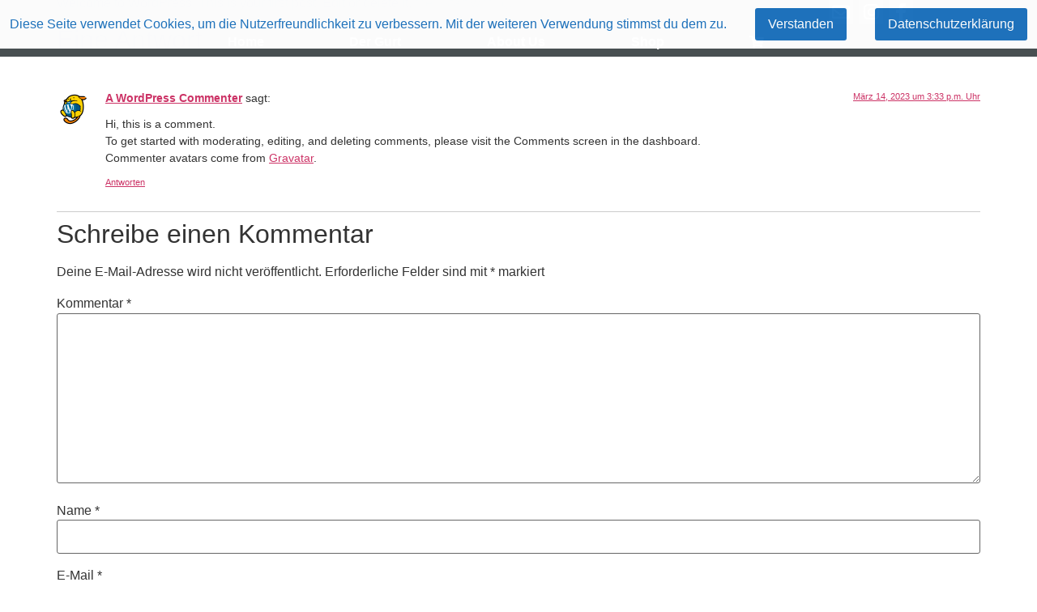

--- FILE ---
content_type: text/css
request_url: https://malu-polarfuchs.de/wp-content/uploads/elementor/css/post-36.css?ver=1768837545
body_size: 13562
content:
.elementor-36 .elementor-element.elementor-element-07717e8:not(.elementor-motion-effects-element-type-background), .elementor-36 .elementor-element.elementor-element-07717e8 > .elementor-motion-effects-container > .elementor-motion-effects-layer{background-color:#293133D9;}.elementor-36 .elementor-element.elementor-element-07717e8{transition:background 0.3s, border 0.3s, border-radius 0.3s, box-shadow 0.3s;}.elementor-36 .elementor-element.elementor-element-07717e8 > .elementor-background-overlay{transition:background 0.3s, border-radius 0.3s, opacity 0.3s;}.elementor-36 .elementor-element.elementor-element-a2e0b53 > .elementor-element-populated{margin:0px 0px 0px 0px;--e-column-margin-right:0px;--e-column-margin-left:0px;padding:0px 0px 0px 0px;}.elementor-widget-image .widget-image-caption{color:var( --e-global-color-text );font-family:var( --e-global-typography-text-font-family ), Sans-serif;font-weight:var( --e-global-typography-text-font-weight );}.elementor-36 .elementor-element.elementor-element-2a59221 img{max-width:40px;height:40px;}.elementor-bc-flex-widget .elementor-36 .elementor-element.elementor-element-2a472f4.elementor-column .elementor-widget-wrap{align-items:flex-end;}.elementor-36 .elementor-element.elementor-element-2a472f4.elementor-column.elementor-element[data-element_type="column"] > .elementor-widget-wrap.elementor-element-populated{align-content:flex-end;align-items:flex-end;}.elementor-36 .elementor-element.elementor-element-2a472f4.elementor-column > .elementor-widget-wrap{justify-content:center;}.elementor-36 .elementor-element.elementor-element-2a472f4 > .elementor-element-populated{margin:0px 0px 0px 0px;--e-column-margin-right:0px;--e-column-margin-left:0px;padding:0px 0px 0px 0px;}.elementor-widget-navigation-menu .menu-item a.hfe-menu-item.elementor-button{background-color:var( --e-global-color-accent );font-family:var( --e-global-typography-accent-font-family ), Sans-serif;font-weight:var( --e-global-typography-accent-font-weight );}.elementor-widget-navigation-menu .menu-item a.hfe-menu-item.elementor-button:hover{background-color:var( --e-global-color-accent );}.elementor-widget-navigation-menu a.hfe-menu-item, .elementor-widget-navigation-menu a.hfe-sub-menu-item{font-family:var( --e-global-typography-primary-font-family ), Sans-serif;font-weight:var( --e-global-typography-primary-font-weight );}.elementor-widget-navigation-menu .menu-item a.hfe-menu-item, .elementor-widget-navigation-menu .sub-menu a.hfe-sub-menu-item{color:var( --e-global-color-text );}.elementor-widget-navigation-menu .menu-item a.hfe-menu-item:hover,
								.elementor-widget-navigation-menu .sub-menu a.hfe-sub-menu-item:hover,
								.elementor-widget-navigation-menu .menu-item.current-menu-item a.hfe-menu-item,
								.elementor-widget-navigation-menu .menu-item a.hfe-menu-item.highlighted,
								.elementor-widget-navigation-menu .menu-item a.hfe-menu-item:focus{color:var( --e-global-color-accent );}.elementor-widget-navigation-menu .hfe-nav-menu-layout:not(.hfe-pointer__framed) .menu-item.parent a.hfe-menu-item:before,
								.elementor-widget-navigation-menu .hfe-nav-menu-layout:not(.hfe-pointer__framed) .menu-item.parent a.hfe-menu-item:after{background-color:var( --e-global-color-accent );}.elementor-widget-navigation-menu .hfe-nav-menu-layout:not(.hfe-pointer__framed) .menu-item.parent .sub-menu .hfe-has-submenu-container a:after{background-color:var( --e-global-color-accent );}.elementor-widget-navigation-menu .hfe-pointer__framed .menu-item.parent a.hfe-menu-item:before,
								.elementor-widget-navigation-menu .hfe-pointer__framed .menu-item.parent a.hfe-menu-item:after{border-color:var( --e-global-color-accent );}
							.elementor-widget-navigation-menu .sub-menu li a.hfe-sub-menu-item,
							.elementor-widget-navigation-menu nav.hfe-dropdown li a.hfe-sub-menu-item,
							.elementor-widget-navigation-menu nav.hfe-dropdown li a.hfe-menu-item,
							.elementor-widget-navigation-menu nav.hfe-dropdown-expandible li a.hfe-menu-item,
							.elementor-widget-navigation-menu nav.hfe-dropdown-expandible li a.hfe-sub-menu-item{font-family:var( --e-global-typography-accent-font-family ), Sans-serif;font-weight:var( --e-global-typography-accent-font-weight );}.elementor-36 .elementor-element.elementor-element-29b23e3 .menu-item a.hfe-menu-item{padding-left:15px;padding-right:15px;}.elementor-36 .elementor-element.elementor-element-29b23e3 .menu-item a.hfe-sub-menu-item{padding-left:calc( 15px + 20px );padding-right:15px;}.elementor-36 .elementor-element.elementor-element-29b23e3 .hfe-nav-menu__layout-vertical .menu-item ul ul a.hfe-sub-menu-item{padding-left:calc( 15px + 40px );padding-right:15px;}.elementor-36 .elementor-element.elementor-element-29b23e3 .hfe-nav-menu__layout-vertical .menu-item ul ul ul a.hfe-sub-menu-item{padding-left:calc( 15px + 60px );padding-right:15px;}.elementor-36 .elementor-element.elementor-element-29b23e3 .hfe-nav-menu__layout-vertical .menu-item ul ul ul ul a.hfe-sub-menu-item{padding-left:calc( 15px + 80px );padding-right:15px;}.elementor-36 .elementor-element.elementor-element-29b23e3 .menu-item a.hfe-menu-item, .elementor-36 .elementor-element.elementor-element-29b23e3 .menu-item a.hfe-sub-menu-item{padding-top:10px;padding-bottom:10px;}.elementor-36 .elementor-element.elementor-element-29b23e3 ul.sub-menu{width:220px;}.elementor-36 .elementor-element.elementor-element-29b23e3 .sub-menu a.hfe-sub-menu-item,
						 .elementor-36 .elementor-element.elementor-element-29b23e3 nav.hfe-dropdown li a.hfe-menu-item,
						 .elementor-36 .elementor-element.elementor-element-29b23e3 nav.hfe-dropdown li a.hfe-sub-menu-item,
						 .elementor-36 .elementor-element.elementor-element-29b23e3 nav.hfe-dropdown-expandible li a.hfe-menu-item,
						 .elementor-36 .elementor-element.elementor-element-29b23e3 nav.hfe-dropdown-expandible li a.hfe-sub-menu-item{padding-top:15px;padding-bottom:15px;}.elementor-36 .elementor-element.elementor-element-29b23e3 > .elementor-widget-container{margin:0px 0px 0px 0px;padding:0px 0px 0px 0px;}.elementor-36 .elementor-element.elementor-element-29b23e3 .hfe-nav-menu__toggle{margin:0 auto;}.elementor-36 .elementor-element.elementor-element-29b23e3 .menu-item a.hfe-menu-item, .elementor-36 .elementor-element.elementor-element-29b23e3 .sub-menu a.hfe-sub-menu-item{color:#FFFFFF;}.elementor-36 .elementor-element.elementor-element-29b23e3 .menu-item a.hfe-menu-item:hover,
								.elementor-36 .elementor-element.elementor-element-29b23e3 .sub-menu a.hfe-sub-menu-item:hover,
								.elementor-36 .elementor-element.elementor-element-29b23e3 .menu-item.current-menu-item a.hfe-menu-item,
								.elementor-36 .elementor-element.elementor-element-29b23e3 .menu-item a.hfe-menu-item.highlighted,
								.elementor-36 .elementor-element.elementor-element-29b23e3 .menu-item a.hfe-menu-item:focus{color:#6EC1E4;}.elementor-36 .elementor-element.elementor-element-29b23e3 .menu-item.current-menu-item a.hfe-menu-item,
								.elementor-36 .elementor-element.elementor-element-29b23e3 .menu-item.current-menu-ancestor a.hfe-menu-item{color:#6EC1E4;}.elementor-36 .elementor-element.elementor-element-29b23e3 .sub-menu,
								.elementor-36 .elementor-element.elementor-element-29b23e3 nav.hfe-dropdown,
								.elementor-36 .elementor-element.elementor-element-29b23e3 nav.hfe-dropdown-expandible,
								.elementor-36 .elementor-element.elementor-element-29b23e3 nav.hfe-dropdown .menu-item a.hfe-menu-item,
								.elementor-36 .elementor-element.elementor-element-29b23e3 nav.hfe-dropdown .menu-item a.hfe-sub-menu-item{background-color:#fff;}.elementor-36 .elementor-element.elementor-element-29b23e3 .sub-menu li.menu-item:not(:last-child),
						.elementor-36 .elementor-element.elementor-element-29b23e3 nav.hfe-dropdown li.menu-item:not(:last-child),
						.elementor-36 .elementor-element.elementor-element-29b23e3 nav.hfe-dropdown-expandible li.menu-item:not(:last-child){border-bottom-style:solid;border-bottom-color:#c4c4c4;border-bottom-width:1px;}.elementor-bc-flex-widget .elementor-36 .elementor-element.elementor-element-1f3ccf9.elementor-column .elementor-widget-wrap{align-items:flex-start;}.elementor-36 .elementor-element.elementor-element-1f3ccf9.elementor-column.elementor-element[data-element_type="column"] > .elementor-widget-wrap.elementor-element-populated{align-content:flex-start;align-items:flex-start;}.elementor-36 .elementor-element.elementor-element-1f3ccf9.elementor-column > .elementor-widget-wrap{justify-content:flex-end;}.elementor-36 .elementor-element.elementor-element-1f3ccf9 > .elementor-element-populated{margin:0px 0px 0px 0px;--e-column-margin-right:0px;--e-column-margin-left:0px;padding:0px 0px 0px 0px;}.elementor-widget-icon.elementor-view-stacked .elementor-icon{background-color:var( --e-global-color-primary );}.elementor-widget-icon.elementor-view-framed .elementor-icon, .elementor-widget-icon.elementor-view-default .elementor-icon{color:var( --e-global-color-primary );border-color:var( --e-global-color-primary );}.elementor-widget-icon.elementor-view-framed .elementor-icon, .elementor-widget-icon.elementor-view-default .elementor-icon svg{fill:var( --e-global-color-primary );}.elementor-36 .elementor-element.elementor-element-e9bf187 > .elementor-widget-container{background-color:#7A7A7A;margin:0px 0px 0px 0px;padding:0px 0px 0px 0px;transition:background 0.2s;}.elementor-36 .elementor-element.elementor-element-e9bf187:hover .elementor-widget-container{background-color:#6EC1E4;}body:not(.rtl) .elementor-36 .elementor-element.elementor-element-e9bf187{right:0px;}body.rtl .elementor-36 .elementor-element.elementor-element-e9bf187{left:0px;}.elementor-36 .elementor-element.elementor-element-e9bf187{top:0px;}.elementor-36 .elementor-element.elementor-element-e9bf187 .elementor-icon-wrapper{text-align:end;}.elementor-36 .elementor-element.elementor-element-e9bf187.elementor-view-stacked .elementor-icon{background-color:#FFFFFF;}.elementor-36 .elementor-element.elementor-element-e9bf187.elementor-view-framed .elementor-icon, .elementor-36 .elementor-element.elementor-element-e9bf187.elementor-view-default .elementor-icon{color:#FFFFFF;border-color:#FFFFFF;}.elementor-36 .elementor-element.elementor-element-e9bf187.elementor-view-framed .elementor-icon, .elementor-36 .elementor-element.elementor-element-e9bf187.elementor-view-default .elementor-icon svg{fill:#FFFFFF;}.elementor-36 .elementor-element.elementor-element-e9bf187 .elementor-icon{font-size:30px;}.elementor-36 .elementor-element.elementor-element-e9bf187 .elementor-icon svg{height:30px;}.elementor-36 .elementor-element.elementor-element-487d65d > .elementor-widget-container{background-color:#7A7A7A;margin:00px 00px 00px 00px;padding:00px 00px 00px 00px;transition:background 0.2s;}.elementor-36 .elementor-element.elementor-element-487d65d:hover .elementor-widget-container{background-color:#6EC1E4;}body:not(.rtl) .elementor-36 .elementor-element.elementor-element-487d65d{right:37px;}body.rtl .elementor-36 .elementor-element.elementor-element-487d65d{left:37px;}.elementor-36 .elementor-element.elementor-element-487d65d{top:0px;}.elementor-36 .elementor-element.elementor-element-487d65d .elementor-icon-wrapper{text-align:end;}.elementor-36 .elementor-element.elementor-element-487d65d.elementor-view-stacked .elementor-icon{background-color:#FFFFFF;}.elementor-36 .elementor-element.elementor-element-487d65d.elementor-view-framed .elementor-icon, .elementor-36 .elementor-element.elementor-element-487d65d.elementor-view-default .elementor-icon{color:#FFFFFF;border-color:#FFFFFF;}.elementor-36 .elementor-element.elementor-element-487d65d.elementor-view-framed .elementor-icon, .elementor-36 .elementor-element.elementor-element-487d65d.elementor-view-default .elementor-icon svg{fill:#FFFFFF;}.elementor-36 .elementor-element.elementor-element-487d65d .elementor-icon{font-size:30px;}.elementor-36 .elementor-element.elementor-element-487d65d .elementor-icon svg{height:30px;}.elementor-36 .elementor-element.elementor-element-4f58468 > .elementor-widget-container{background-color:#7A7A7A;margin:00px 00px 00px 00px;transition:background 0.2s;}.elementor-36 .elementor-element.elementor-element-4f58468:hover .elementor-widget-container{background-color:#6EC1E4;}body:not(.rtl) .elementor-36 .elementor-element.elementor-element-4f58468{right:74px;}body.rtl .elementor-36 .elementor-element.elementor-element-4f58468{left:74px;}.elementor-36 .elementor-element.elementor-element-4f58468{top:0px;}.elementor-36 .elementor-element.elementor-element-4f58468 .elementor-icon-wrapper{text-align:end;}.elementor-36 .elementor-element.elementor-element-4f58468.elementor-view-stacked .elementor-icon{background-color:#FFFFFF;}.elementor-36 .elementor-element.elementor-element-4f58468.elementor-view-framed .elementor-icon, .elementor-36 .elementor-element.elementor-element-4f58468.elementor-view-default .elementor-icon{color:#FFFFFF;border-color:#FFFFFF;}.elementor-36 .elementor-element.elementor-element-4f58468.elementor-view-framed .elementor-icon, .elementor-36 .elementor-element.elementor-element-4f58468.elementor-view-default .elementor-icon svg{fill:#FFFFFF;}.elementor-36 .elementor-element.elementor-element-4f58468 .elementor-icon{font-size:22px;}.elementor-36 .elementor-element.elementor-element-4f58468 .elementor-icon svg{height:22px;}@media(min-width:768px){.elementor-36 .elementor-element.elementor-element-a2e0b53{width:19.999%;}.elementor-36 .elementor-element.elementor-element-2a472f4{width:67.366%;}.elementor-36 .elementor-element.elementor-element-1f3ccf9{width:11.967%;}}

--- FILE ---
content_type: text/css
request_url: https://malu-polarfuchs.de/wp-content/uploads/elementor/css/post-41.css?ver=1768837545
body_size: 4536
content:
.elementor-41 .elementor-element.elementor-element-eb58078 > .elementor-container > .elementor-column > .elementor-widget-wrap{align-content:flex-start;align-items:flex-start;}.elementor-41 .elementor-element.elementor-element-eb58078:not(.elementor-motion-effects-element-type-background), .elementor-41 .elementor-element.elementor-element-eb58078 > .elementor-motion-effects-container > .elementor-motion-effects-layer{background-image:url("https://malu-polarfuchs.de/wp-content/uploads/2023/03/footerbackground-4.png");background-position:top center;background-repeat:no-repeat;background-size:cover;}.elementor-41 .elementor-element.elementor-element-eb58078 > .elementor-container{min-height:600px;}.elementor-41 .elementor-element.elementor-element-eb58078{transition:background 0.3s, border 0.3s, border-radius 0.3s, box-shadow 0.3s;margin-top:0px;margin-bottom:0px;padding:0px 0px 0px 0px;}.elementor-41 .elementor-element.elementor-element-eb58078 > .elementor-background-overlay{transition:background 0.3s, border-radius 0.3s, opacity 0.3s;}.elementor-41 .elementor-element.elementor-element-b01bf78:not(.elementor-motion-effects-element-type-background) > .elementor-widget-wrap, .elementor-41 .elementor-element.elementor-element-b01bf78 > .elementor-widget-wrap > .elementor-motion-effects-container > .elementor-motion-effects-layer{background-color:transparent;background-image:linear-gradient(180deg, #FFFFFF 0%, #FFFFFF00 100%);}.elementor-bc-flex-widget .elementor-41 .elementor-element.elementor-element-b01bf78.elementor-column .elementor-widget-wrap{align-items:flex-start;}.elementor-41 .elementor-element.elementor-element-b01bf78.elementor-column.elementor-element[data-element_type="column"] > .elementor-widget-wrap.elementor-element-populated{align-content:flex-start;align-items:flex-start;}.elementor-41 .elementor-element.elementor-element-b01bf78.elementor-column > .elementor-widget-wrap{justify-content:center;}.elementor-41 .elementor-element.elementor-element-b01bf78 > .elementor-element-populated{transition:background 0.3s, border 0.3s, border-radius 0.3s, box-shadow 0.3s;margin:0px 0px 0px 0px;--e-column-margin-right:0px;--e-column-margin-left:0px;padding:0px 0px 0px 0px;}.elementor-41 .elementor-element.elementor-element-b01bf78 > .elementor-element-populated > .elementor-background-overlay{transition:background 0.3s, border-radius 0.3s, opacity 0.3s;}.elementor-41 .elementor-element.elementor-element-948f448{width:100%;max-width:100%;}.elementor-41 .elementor-element.elementor-element-948f448 > .elementor-widget-container{margin:0px 0px 0px 0px;padding:0px 0px 0px 0px;}.elementor-41 .elementor-element.elementor-element-98a775b:not(.elementor-motion-effects-element-type-background), .elementor-41 .elementor-element.elementor-element-98a775b > .elementor-motion-effects-container > .elementor-motion-effects-layer{background-color:#6EC1E4;}.elementor-41 .elementor-element.elementor-element-98a775b{transition:background 0.3s, border 0.3s, border-radius 0.3s, box-shadow 0.3s;}.elementor-41 .elementor-element.elementor-element-98a775b > .elementor-background-overlay{transition:background 0.3s, border-radius 0.3s, opacity 0.3s;}.elementor-41 .elementor-element.elementor-element-ddf3615 > .elementor-element-populated{margin:0px 0px 0px 0px;--e-column-margin-right:0px;--e-column-margin-left:0px;padding:0px 30px 0px 30px;}.elementor-widget-text-editor{font-family:var( --e-global-typography-text-font-family ), Sans-serif;font-weight:var( --e-global-typography-text-font-weight );color:var( --e-global-color-text );}.elementor-widget-text-editor.elementor-drop-cap-view-stacked .elementor-drop-cap{background-color:var( --e-global-color-primary );}.elementor-widget-text-editor.elementor-drop-cap-view-framed .elementor-drop-cap, .elementor-widget-text-editor.elementor-drop-cap-view-default .elementor-drop-cap{color:var( --e-global-color-primary );border-color:var( --e-global-color-primary );}.elementor-41 .elementor-element.elementor-element-7561f59 > .elementor-widget-container{padding:10px 0px 0px 0px;}.elementor-41 .elementor-element.elementor-element-7561f59{color:#FFFFFF;}.elementor-41 .elementor-element.elementor-element-4aacede > .elementor-element-populated{margin:0px 0px 0px 0px;--e-column-margin-right:0px;--e-column-margin-left:0px;padding:0px 30px 0px 30px;}.elementor-41 .elementor-element.elementor-element-cb8a6d0 > .elementor-widget-container{padding:10px 0px 0px 0px;}.elementor-41 .elementor-element.elementor-element-cb8a6d0{color:#FFFFFF;}@media(min-width:768px){.elementor-41 .elementor-element.elementor-element-b01bf78{width:100%;}}

--- FILE ---
content_type: text/css
request_url: https://malu-polarfuchs.de/wp-content/themes/hello-elementor-child/style.css?ver=1.0.0
body_size: 12693
content:
/* 
Theme Name: Hello Elementor Child
Theme URI: https://github.com/elementor/hello-theme/
Description: Hello Elementor Child is a child theme of Hello Elementor, created by Elementor team
Author: Elementor Team
Author URI: https://elementor.com/
Template: hello-elementor
Version: 1.0.1
Text Domain: hello-elementor-child
License: GNU General Public License v3 or later.
License URI: https://www.gnu.org/licenses/gpl-3.0.html
Tags: flexible-header, custom-colors, custom-menu, custom-logo, editor-style, featured-images, rtl-language-support, threaded-comments, translation-ready
*/

/*
    Add your custom styles here
*/

/*
 grau schrift: #7a7a7a
 blau dunkel: #6EC1E4
 blau dunkel für schrift :#0084BC
 polarblau: #BFF2FF
  
 * */

	.hfe-nav-menu-icon
	{
		color:#fff!important;
	}

@media only screen and (min-width:1281px)
{
	.startseite-gurt-klein
	{
		display:none;
	}
}

@media only screen and (max-width:1280px)
{
	.startseite-gurt-gross
	{
		display:none;
	}
}


.menu-cart
{
	margin-left:3px;
}

@media only screen and (max-width:1024px)
{
	.elementor-element-a2e0b53
	{
		width:20%!important;
	}
	.elementor-element-2a472f4
	{
		width:80%!important;
	}
	
	.elementor-element-2a472f4 .hfe-nav-menu
	{
		display:flex!important;
		justify-content:flex-end!important;
	}
	
	.hfe-nav-menu__toggle
	{
		display: flex!important;
    	justify-content: flex-end!important;
		margin:unset!important;
	}
	
	.hfe-submenu-icon-arrow
	{
		height:100%;
	}
	
	.social-icons
	{
		max-width:79px;
		position: absolute;
    	left: 50%;
		transform:translatex(-50%);
	}
	
	.menu-item a
	{
		background-color:#fff!important;
		color:#6EC1E4!important;
	}
	
	.menu-item.current-menu-item a
	{
		background-color:#6EC1E4!important;
		color:#fff!important;
	}
	
}


@media only screen and (max-width:767px)
{
	h1, .elementor-heading-title
	{
		font-size:24px!important;
	}
	
	.footer-text p
	{
		text-align:center!important;
	}
	
	.anwtxt
	{
		text-align:center;
		margin-bottom:20px;
	}
}

.slick-next
{
	right:10px;
}


.slick-prev
{
	left:10px;
}

.star-text
{
	min-width:100%;
}


.hintergrund-blau
{
	background-color:#6EC1E4!important;
}

.ueberschrift
{
	color:#404040!important;
}

.header-container > .elementor-container
{
	height:100%;
}

.header-logo-invis
{
	opacity:0;
	transition:all .2s ease;
}

#masthead.sticky-header .header-logo-invis
{
	opacity:1;
	transition:all .2s ease;
	height:40px;
	width:40px;
}

#masthead.sticky-header,
#masthead.sticky-header .header-container
{
	position:sticky!important;
	top:0;
	height:40px;
	transition:all .2s ease;
}

#masthead .elementor-column-gap-default
{
	height:px;	
	transition:all .2s ease;
}


#masthead.sticky-header .elementor-column-gap-default
{
	height:40px;
	transition:all .2s ease;
}

#masthead.sticky-header .elementor-column
{
	transition:all .2s ease;
}

#masthead,
#masthead .header-container
{
	height:70px;
	transition:all .2s ease;
}

#masthead img
{
	transition:all .2s ease
}

#masthead.sticky-header img
{
	margin-bottom:-10px;
	height:40px;
	transition:all .2s ease
}

#masthead.sticky-header
{
    -moz-box-shadow: 0 4px 4px rgba(0, 0, 0, 0.4);
    -webkit-box-shadow: 0 4px 4px rgba(0, 0, 0, 0.4);
    box-shadow: 0 4px 4px rgba(0, 0, 0, 0.4);
	transition:all .2s ease;
}

.site-main
{
	margin-top:-150px;
}

/* Header */

.header-logo img
{
	margin-bottom:-32px;
}

.social-icons .elementor-widget:not(:last-child) 
{
	margin-bottom:0px!important;
}

.social-icons .elementor-icon-wrapper
{
	displaY: flex;
    justify-content: center;
    /* align-items: center; */
    padding-top: 4px;
	
}

.social-icons .fab
{
	font-size:22px;
}

.social-icons .elementor-widget-wrap
{
	padding-top:20px!important;
	display: flex;
    justify-content: end;
    align-items: end;	
}

.social-icons .elementor-widget-icon
{
	width:35px;
}
.social-icons .elementor-widget-container
{
		cursor:pointer;
		width:30px!important;
		height:30px!important;
}

.headline-box
{
	
	display:flex;
	justify-content:center;
	
}

.headline-box > div
{
	padding:30px;
	background-color:#6EC1E4D9;
}

.fivestar
{
	width:100%!important;
}

.fivestar > .elementor-widget-wrap
{
	
	width:100%!important;
	flex-direction:row!important;
	align-items: center;
  	justify-content: center;
}

.fivestar > .elementor-widget-wrap .elementor-element
{
	width:30px!important;
	margin-bottom:0px!important;
}

.fivestar i
{
	font-size:26px;	
}

.star-text
{
	width:100%;
}


.kundenstimmen-karussel
{
	max-width:900px;
	margin:0 auto;
}

.ksname
{
	color:#fff;
margin-left:100px!important;
margin-top:30px!important;
}


.sprechblase {
margin-left:80px!important;
margin-right:80px!important;
font-style: italic!important;
position: relative;
padding: 1rem;
border: 4px solid #fff;
margin:0 auto;
-webkit-border-radius: 20px;
-moz-border-radius: 20px;
border-radius: 20px;
background: #fff;}

.sprechblase7:before {
content: ' ';
position: absolute;
width: 0;
height: 0;
left: 30px;
top: 100%;
border: 20px solid;
border-color: #2651A6 transparent transparent #2651A6;}

.sprechblase:after {
content: ' ';
position: absolute;
width: 0;
height: 0;
left: 34px;
top: 100%;
border: 15px solid;
border-color: #ffffff transparent transparent #ffffff;}

.slick-arrow
{
	outline:none!important;
	padding:0px!important;
	background-color:transparent!important;
	border:0px!important;
	width:40px!important;
	height:40px!important;
}

.slick-arrow:before
{
	font-size:40px!important;
}

.slick-dots li button:hover
{
	background-color:transparent!important;
}

.slick-dots li button
{
	background-color:transparent!important;
}

.slick-dots li button:before
{
	background-color:transparent!important;
	outline:none!important;
	opacity:1!important;
	font-size:14px!important;
	color:#fff!important;
}


.slick-dots li:hover button:before,
.slick-dots .slick-active button:before
{
	background-color:transparent!important;
	color:#0084BC!important;
}

.zum-link
{
	margin:30px;
	padding:5px 10px;
	color:#fff;
	background-color:#6EC1E4;
}

.zum-link a,
.zum-link a:hover
{	
	display:block;
	color:#fff;
	text-decoration:none!important;
}

.zum-link a:hover
{
	text-decoration:underline!important;
}

.zum-link:hover
{
	text-decoration:underline;
}


.rundes-bild img
{
	width:100px!important;
	height:100px!important;
	object-fit:cover;
	border-radius:100%;
	border:1px solid #0084BC;
}


.gurtseite-nachhaltigkeit .widget-image-caption
{
	margin-top:10px!important;
}


/* Hotspot */

.hsitem
{
	transform: translate(-50%, -50%);
	height:40px;
	width:40px;
	cursor:pointer;
	position:absolute;
	border-radius:100%;
	padding:5px;
	font-size:25px;
	border:2px solid  #6EC1E4;
	color:#fff;
	text-align: center;
    line-height: 25px;
}




.hstooltip
{
	display: flex;
    justify-content: center;
    align-items: center;
	position:relative;
	color:#757575;
	box-shadow: 1px 1px 3px #444;
	padding-left:50px;
	padding-top:30px;
	padding-right:30px;
	padding-bottom:30px;
	border-radius:10px;
	background:#fff;
	max-width:30%;
}

.tooltip-left,
.tooltip-right
{
	display: flex;
    flex-direction: row;
    justify-content: space-around;
    max-width: 1280px;
}

.tooltipnum
{
	transform:translatey(-50%);
	display: block;
    position: absolute;
    left: 10px;
    top: 50%;
	color:#0084BC;
	font-size:30px;
	padding:5px;
}

@media only screen and (min-width:768px)
{
	
	.image-hotspot img	
	{
		max-width:767px
	}
	
	.tooltip-right
	{
		 flex-direction: row-reverse;	
	}
	
}

@media only screen and (max-width:767px)
{
	.tooltip-right,
	.tooltip-left
	{
		 flex-direction: column;	
	}
	
	.hstooltip
	{
	 max-width:100%;
	padding-left:30px!important;
	padding-top:10px!important;
	padding-right:10px!important;
	padding-bottom:10px!important;
	margin:5px!important;
	font-size:12px!important;
	}
	
	.tooltipnum
	{
	transform:translatey(-50%);
	display: block;
    position: absolute;
    left: 3px;
    top: 50%;
	color:#0084BC;
	font-size:18px;
	padding:5px;
	}
}

#tooltip-item-1
{
}


#tooltip-item-2
{

}


#tooltip-item-3
{

}


#tooltip-item-4
{

}


#tooltip-item-5
{
}


#tooltip-item-6
{

}

.footer-link
{
	margin-left:10px!important;
	color:#fff!important;
}


.footer-link:hover
{
	text-decoration:underline!important;
	color:#fff!important;
}

.page-id-11 .page-content
{
	margin-top:150px;
}


/* Woocommerce */

.shop_table.shop_table_responsive td
{
	text-align:right!important;
}


.product_meta,
.woocommerce-form-coupon-toggle,
.shop_table .coupon,
.wc-gzd-additional-info.shipping-costs-info,
.woocommerce-breadcrumb,
.woocommerce-result-count,
.woocommerce-ordering
{
	display:none!important;
}

.woocommerce-tabs
{
}

.woocommerce-message
{
border-top-color:#6EC1E4!important;
}


.input-text 
{
	border-color:#757575!important;
}

.button.wp-element-button,
.input-text,
.input-text::placeholder
{ 
	color:#fff!important;
	background-color:#6EC1E4!important;
}

.button.wp-element-button:hover,
.woocommerce-privacy-policy-link:hover,
.woocommerce-gzd-legal-checkbox-text a:hover,
.woocommerce-table__product-name a:hover,
.product-name a:hover,
.restore-item:hover
{
	text-decoration:underline!important;
}

.reset_variations,
.woocommerce-Price-amount,
.woocommerce-privacy-policy-link,
.woocommerce-gzd-legal-checkbox-text a,
.woocommerce-table__product-name a,
.woocommerce-loop-product__title,
.product-name a,
.restore-item
{	text-decoration:none!important;
	color:#6EC1E4!important;
}

.woocommerce-products-header__title.page-title,
.entry-title
{
	color:#6EC1E4!important;
}

@media only screen and (min-width:800px)
{
	div.product.type-product
	{
		display:flex;
		justify-content:space-between;
	}
}

@media only screen and (max-width:799px)
{
	div.product.type-product
	{
		display:flex;
		flex-direction:column;
	}
}

.related.products
{
	display:none!important;
}

.woocommerce .content-area
{
	margin-top:200px
}

.woocommerce-cart #content,
.woocommerce-checkout #content
{
	margin-top:50px;
}

.tabs.wc-tabs,
.woocommerce-Tabs-panel

{
	display:none!important;
}

.woocommerce-message::before 
{
	color:#6EC1E4!important;
}

.woocommerce .product-remove a.remove
{
	color:#6EC1E4!important;

}

.woocommerce .product-remove a.remove:hover
{
	color:#fff!important;
	background-color:#6EC1E4!important;

}

.woocommerce-variation-add-to-cart
{
	float:right;
}

.input-text.qty
{
	width:80px!important;
	padding-top:6px!important;
	padding-bottom:6px!important;
	border:0px!important;
	outline:none!important;
}

.single_add_to_cart_button,
#place_order
{
	background-color:#6EC1E4!important;
}

.single_add_to_cart_button.disabled,
.button #place_order
{
	background-color:#909090!important;
}

.single_add_to_cart_button.disabled:hover,
#place_order

{
	text-decoration:none;
}

.single_add_to_cart_button:hover,
#place_order
{
	text-decoration:underline;
}

p.price br
{
	display:none;
}

p.price del
{
	margin-right:10px;
}


.wc-gzd-additional-info.tax-info
{
display:none;
}

p.wc-gzd-additional-info
{
}

.pswp__button--arrow--left:before, .pswp__button--arrow--right:before
{
	background-image:none!important;
	
}

.pswp__button--arrow--left:before,
.pswp__button--arrow--right:before
{
	margin-left:50px!important;
	margin-right:50px!important;
	//content:'\25BA'!important;
	content:'\02C3'!important;
	color:#fff!important;
	font-size:44px!important;
	font-weight:bold;

}

.pswp__button--arrow--left:before
{
transform: rotate(180deg);
}

.pswp__caption__center
{
	display:none!important;
}

.price::after
{
	display:block;
	content:'Preis inkl. Mwst., zzgl. Versandkosten';
	font-size:12px;
	color:#808080;
	width:500px;
	height:20px;
	font-style: italic; 
}

#fhw_cookiehinweis .mainbutton,
#fhw_cookiehinweis .privacybutton
{
	border:0px!important;
	outline:none!important;

}


#fhw_cookiehinweis .mainbutton:hover,
#fhw_cookiehinweis .privacybutton:hover
{
text-decoration:underline!important;
}


ul.flex-direction-nav {
	display:none!important;
    position: absolute;
    top: 24%;
    z-index: 99999;
    width: 100%;
    left: 0;
    margin: 0;
    padding: 0px;
    list-style: none;}

li.flex-nav-prev {float: left!important;}
li.flex-nav-next {float: right!important;}
a.flex-next {visibility:hidden!important;}
a.flex-prev {visibility:hidden!important;}

a.flex-next::after {
	visibility:visible!important;
	content: '\f054';
	font-family: 'Font Awesome 5 Free';
	margin-right: 15px;
	font-size: 30px;   
	font-weight: bold;
	transform:translatey(-50%);
}

a.flex-prev::before {
    visibility:visible!important;
    content: '\f053';
	font-family: 'Font Awesome 5 Free';   
	margin-left: 15px;
	font-size: 30px;
	font-weight: bold;
	transform:translatey(-50%);
}

ul.flex-direction-nav li a {
	color: #6EC1E4;
}

ul.flex-direction-nav li a:hover {
	text-decoration: none;
}

ul.flex-direction-nav li a {
	color: #6EC1E4;
}

ul.flex-direction-nav li a:hover {
	text-decoration: none;
}


--- FILE ---
content_type: text/javascript
request_url: https://malu-polarfuchs.de/wp-content/themes/hello-elementor-child/script.js?ver=6.9
body_size: 668
content:
jQuery(document).ready(function($) {

	/*
	$('.hsitem').each(function(){
		$(this).hover(function(){
		$("#tooltip-"+$(this).attr('id')).toggle();
  
		});
	});
	*/
	
	$('.kundenstimmen-karussel').slick({
	  	autoplay: true,
  		autoplaySpeed: 5000,
		dots: true,
		 infinite: true,
		arrows:true
	});
	
	$('.alltag-slider').children('').slick({
	  	autoplay: true,
  		autoplaySpeed: 5000,
		dots: true,
		infinite: true,
		arrows:false
	});
	
	$('.slick-arrow').text('');
	
window.onscroll = function() {stickyheader()};

var header = document.getElementById("masthead");
var sticky = 1;

function stickyheader() {
  if (window.pageYOffset > sticky) {
    header.classList.add("sticky-header");
  } else {
    header.classList.remove("sticky-header");
  }
}
	
});